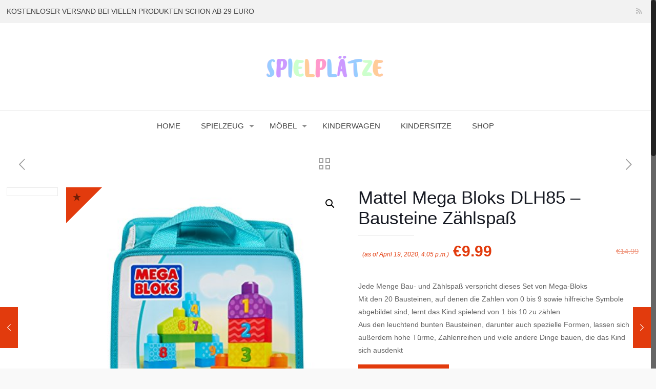

--- FILE ---
content_type: text/javascript
request_url: https://xn--spielpltze-w5a.com/wp-content/plugins/amzstore/lib/frontend/js/frontend.js?ver=6.3.7
body_size: 6252
content:
// Initialization and events code for the app
AmzStore = (function ($) {
    "use strict";
    
    var ajaxurl			= amzstore_vars.ajax_url,
    	  lang			= amzstore_vars.lang;
    var current_aff	= {};
    
    // init function, autoload
    (function init() {
    	
		// load the triggers
    	$(document).ready(function(){
			console.log( 'AmzStore frontend script is loaded!' );

	    	var $current_aff = $('#AmzStore_current_aff');
	    	if ( $current_aff.length > 0 ) {
				current_aff = $current_aff.data('current_aff');
			}
  
    		triggers();
    	});
    	
    })();


	// :: TRIGGERS
	function triggers() {
		checkout_email();
		
		setInterval( function(){
			
			var $imgFound = $("img[src*='ssl-images']");
			$imgFound.each(function(){
				var that = $(this),
					src = that.attr('src');
				
				if( src.indexOf('//') == 0 ){
					
					if( src.indexOf("ssl-images") != false ){
						that.attr('src', "https:" + src );
						
						var srcset = that.attr('srcset');
						if( srcset ) {
							var src_list = srcset.split(", ");
							var new_src_list = [];
							$.each( src_list, function( key, value ){
								new_src_list.push( value.replace('//', 'https://') );
							});
							that.attr('srcset', new_src_list.join(", ") );
						}
					}
				}
			});
		}, 500 );
	};

    // :: PRODUCT COUNTRY AVAILABILITY
    var product_country_check = (function() {
        
        var DISABLED				= false; // disable this module!
        var DEBUG					= false;
    	var maincontainer			= null,
    		  mainloader				= null,
    		  product_data			= {},
    		  current_country		= {},
    		  available_countries 	= [],
    		  main_aff_id				= '',
    		  aff_ids						= [],
    		  cc_template 			= null,
    		  verify_interval			= 300, // verify requests: interval in miliseconds
    		  verify_max_steps	= 15; // verify requests: maximum number of steps
    		  

        // Test!
        function __() { console.log('__ method'); };
        
        // get public vars
        function get_vars() {
            return $.extend( {}, {
            } );
        };
        
	    // init function, autoload
	    (function init() {
	    	
	    	if ( DISABLED ) return false;

	        // load the triggers
	        $(document).ready(function(){
	            maincontainer = $(".AmzStore-country-check");
	            mainloader	  = maincontainer.find('.AmzStore-country-loader');

				// main box
				if ( maincontainer.length ) {
					var product_pms = {
		            	'id'				: maincontainer.data('prodid'),
		            	'asin'				: maincontainer.data('asin'),
		            	'country'		: maincontainer.data('prodcountry'),
		            	'boxpos'		: maincontainer.data('boxpos')
					};
					position_box( product_pms );
		            build_product_box( product_pms );
				}

				// small box on minicart
				build_box_minicart( product_pms );
				
				triggers();
	        });
	    })();
	    
	    // triggers
	    function triggers() {
			maincontainer.on('click', 'li .AmzStore-cc_checkbox input[type="radio"]', function (e) {
				if (DEBUG) console.log( 'clicked', $(this) ); 
				//save_countries();
				save_product_country( $(this).parents('li:first').data('country') );
			});
	    };
	    
	    function build_box_minicart( pms ) {
			var newel 	  		= null,
				  tpl				= $('#AmzStore-cc-small-template'),
				  minicart		= $('div.kd_small-cart .cart-details ul.kd_small_cart_items'),
				  //minicart		= $('div.widget_shopping_cart_content .cart-details ul.kd_small_cart_items'),
				  is_kingdom = minicart.length; // theme: kingdom

			var cached = $('.AmzStore-cc-small-cached').html();
			//cached = JSON.stringify(cached);
			cached = typeof cached != 'undefined'
				? JSON && JSON.parse(cached) || $.parseJSON(cached) : cached;
			if (DEBUG) console.log( 'cached', cached );

			if ( ! tpl.length ) return false;
			if ( ! is_kingdom || ! cached.length ) return false;
 
			$.each(cached, function(index, value) {
				//console.log( index, value );
				var current = minicart.find('li').filter(function(i) {
					return value['cart_item_key'] == $(this).data('prodid');
				});
 
	    		var __ = $( tpl.html() ).clone();
	    		__.find(".AmzStore-cc_domain").addClass( value.product_country.replace(".", "-") ).prop('title', value.country_name);
	    		__.find(".AmzStore-cc_status").addClass( value.country_status_css ).prop('title', value.country_status_text);

				//console.log( current.find('.kd_cart_item-details'), __ ); 
	    		current.find('.kd_cart_item-details').append( __ );
			});
	    };
	    
	    // position product box
	    function position_box( pms ) {
			var newel 	  		= null,
				  is_kingdom = $('div.product#product-' + pms.id + ' > div.row:first .kd_description').length; // theme: kingdom

			if ( 'before_add_to_cart' == pms.boxpos ) {
				// theme: kingdom
				if ( is_kingdom ) {
					newel = $('div.product#product-' + pms.id + ' > div.row:first .kd_description .cart');
					maincontainer.insertBefore( newel ).show();
				}
			}
			else if ( 'before_title_and_thumb' == pms.boxpos ) {
				newel = $('div.product#product-' + pms.id);
				if ( newel.length )
					maincontainer.prependTo( newel ).show();
				else {
					// theme: kingdom
					if ( is_kingdom ) {
						newel = $('div.product#product-' + pms.id + ' > div.row:first');
						maincontainer.insertBefore( newel ).show();
					}
				}
			}
			else if ( 'before_woocommerce_tabs' == pms.boxpos ) {
				newel = $('div.product#product-' + pms.id + ' div.woocommerce-tabs.wc-tabs-wrapper');
				if ( newel.length )
					maincontainer.insertBefore( newel ).addClass('AmzStore-boxpos-before_woocommerce_tabs').show();
				else {
					// theme: kingdom
					if ( is_kingdom ) {
						newel = $('div.product#product-' + pms.id + ' > div.row:first');
						maincontainer.insertAfter( newel ).show();
					}
				}
			}
	    };
	    
	    // init product
	    function build_product_box( pms ) {
            //var pms		= typeof pms == 'object' ? pms : {},
            //	  id			= misc.hasOwnProperty(pms, 'id') ? pms.id : null,
            //	  asin			= misc.hasOwnProperty(pms, 'asin') ? pms.asin : null,
            //	  country	= misc.hasOwnProperty(pms, 'country') ? pms.country : null;

	    	set_product_data( pms );
	    	build_countries_list();
	    	if (DEBUG) console.log( product_data, available_countries );

			load_template();
			make_requests();
	    };

	    // build countries list
	    function build_countries_list() {
	    	available_countries 	= [];

			// aff ids json parse
			var cached_aff_ids = maincontainer.find('.AmzStore-country-affid').html();
			//cached_aff_ids = JSON.stringify(cached_aff_ids);
			cached_aff_ids = typeof cached_aff_ids != 'undefined'
				? JSON && JSON.parse(cached_aff_ids) || $.parseJSON(cached_aff_ids) : cached_aff_ids;
			//if (DEBUG) console.log( cached_aff_ids );
			if ( cached_aff_ids && misc.hasOwnProperty(cached_aff_ids, 'main_aff_id') )
				main_aff_id = cached_aff_ids.main_aff_id;
			if ( cached_aff_ids && misc.hasOwnProperty(cached_aff_ids, 'aff_ids') )
				aff_ids = cached_aff_ids.aff_ids;

            // countries json parse
			var cached_countries = maincontainer.find('.AmzStore-country-cached').html();
			//cached_countries = JSON.stringify(cached_countries);
			cached_countries = typeof cached_countries != 'undefined'
				? JSON && JSON.parse(cached_countries) || $.parseJSON(cached_countries) : cached_countries;
			//if (DEBUG) console.log( cached_countries );
			
			$.each( cached_countries, function( index, value ){
				var __ = {
					'domain'		: value.domain,
					'name'			: value.name
				};
				if ( misc.hasOwnProperty( value, 'available' ) ) {
					__['available'] = value.available;
				}
				add_country( __ );
			});
			return false;
			// STOPPED HERE 

			add_country({
				"domain": 'com',
				"name": "United States"
			});
		
			add_country({
				"domain": 'co.uk',
				"name": "United Kingdom"
			});
		
			add_country({
				"domain": 'de',
				"name": "Deutschland"
			});
		
			add_country({
				"domain": 'fr',
				"name": "France"
			});
		
			add_country({
				"domain": 'co.jp',
				"name": "Japan"
			});
		
			add_country({
				"domain": 'ca',
				"name": "Canada"
			});
			
			add_country({
				"domain": 'cn',
				"name": "China"
			});
		
			add_country({
				"domain": 'in',
				"name": "India"
			});
		
			add_country({
				"domain": 'it',
				"name": "Italia"
			});
		
			add_country({
				"domain": 'es',
				"name": "España"
			});
		
			add_country({
				"domain": 'com.mx',
				"name": "Mexico"
			});
		
			add_country({
				"domain": 'com.br',
				"name": "Brazil"
			});
	    };

	    // add country to countries list
	    function add_country( new_country, where ) {
	    	var where = where || 'available';
	    	
	    	if ( 'available' == where )
	    		available_countries.push( new_country );
	    };
	
		// per country template - ul.li (to build the final box with all available countries)
	    function load_template() {
	    	cc_template = maincontainer.find("#AmzStore-cc-template").html();
	    };
	
		// set product data
	    function set_product_data( pms ) {
	    	product_data = pms;
	    };
	    
		// product exists on amazon shops
	    function product_exist( elm, domain ) {
	    	var jqxhr = $.ajax({
		        crossDomain: true,
		        type:"GET",
		        processData: false,
		        contentType: "application/json; charset=utf-8",
		        async: true,
				converters: {"* text": window.String, "text html": true, "text json": true, "text xml": jQuery.parseXML},
		        url: build_product_link( domain, product_data['asin'] ),
		        data: {},
		        dataType: "jsonp",                
		        jsonp: false,
		        ///*
		        complete: function (XMLHttpRequest, textStatus) {
		        	if (DEBUG) console.log( XMLHttpRequest, textStatus );
		        	if ( 404 == XMLHttpRequest.status ) {
		        		add_country_status_html( elm, 0 );
		        		add_country_status( domain, 0 );
		        	} else {
		        		add_country_status_html( elm, 1 );
		        		add_country_status( domain, 1 );
		        	}
				}
				//*/
		    });
  			/*
		    jqxhr.always(function( XMLHttpRequest ) {
    			if (DEBUG) console.log( domain, XMLHttpRequest );
		        if (DEBUG) console.log( domain , "product verified" );
  			});
		    jqxhr.done(function( data, textStatus, jqXHR ) {
    			if (DEBUG) console.log( domain, data, textStatus, jqXHR );
		        if (DEBUG) console.log( domain , "product valid" );
  			});
		    jqxhr.fail(function( XMLHttpRequest, textStatus, errorThrown ) {
    			if (DEBUG) console.log( domain, XMLHttpRequest, textStatus, errorThrown );
		        if (DEBUG) console.log( domain , "product not found" );
  			});
  			*/
	    };

		// make requests to amazon shops
	    function make_requests() {
	    	var pending = 0;

	    	$.each( available_countries, function( key, value ) {
	    		var __ = $(cc_template).clone();

	    		__.data('country', value.domain);
	    		__.find(".AmzStore-cc_domain").addClass( value.domain.replace(".", "-") ).prop('title', value.name);
	    		__.find(".AmzStore-cc_name > a").text( value.name ).attr('href', build_product_link( value.domain, product_data['asin'], true ));
	    		
	    		var _countryflag_aslink = __.find(".AmzStore-cc_domain > a");
	    		if ( _countryflag_aslink.length ) { // add link to country flag
	    			_countryflag_aslink.attr('href', build_product_link( value.domain, product_data['asin'], true ));
	    		}
	    		
	    		// default country
	    		if ( value.domain == product_data['country'] ) {
	    			__.find('.AmzStore-cc_checkbox input[type=radio]').prop('checked', true);
	    			current_country['elm'] = __.find('.AmzStore-cc_checkbox input[type=radio]');
	    			current_country['country'] = value.domain;
	    		}

	    		maincontainer.append( __ );

				// cached
				if ( misc.hasOwnProperty( value, 'available' ) ) {
					add_country_status_html( __, value.available );
				}
				else {
					pending++;
	    			product_exist( __, value.domain );					
				}
	    	} );

			// verify all product amazon country verify requests are finished
	    	if ( pending )
		    	verify_requests();
	    };
	    
	    // verify status of requests to amazon shops
	    function verify_requests() {
	    	var timer 		= null,
	    		  contor		= 0;

	    	function _verify() {
	    		var pending = 0,
	    			  is_done = contor >= verify_max_steps;

		    	$.each( available_countries, function( key, value ) {
					if ( ! misc.hasOwnProperty( value, 'available' ) )
						pending++;
		    	} );
	    		if (DEBUG) console.log( contor, pending );

	    		if ( ! pending || is_done ) {
            		clearTimeout( timer );
            		timer = null;

            		if ( pending && is_done ) {
				    	$.each( available_countries, function( key, value ) {
							if ( ! misc.hasOwnProperty( value, 'available' ) ) {
								var $current = maincontainer.find('li').filter(function(i) {
									return $(this).data('country') == value.domain;
								});

		        				add_country_status_html( $current, 0 );
								add_country_status( value.domain, 0 );
							}
				    	} );
            		}

					save_countries();

            		return false;
	    		}

		    	contor++;
		    	
		    	timer = setTimeout( function() {
		    		_verify();
		    	}, verify_interval );
	    	};

		    timer = setTimeout( function() {
		    	_verify();
		    }, verify_interval );
	    };
	    
	    // add country status: available or not
	    function add_country_status( country, status ) {
	    	var index = get_available_country_index( country );
	    	if ( index <= -1 ) return false;
			//if (DEBUG) console.log( index, available_countries );
	    	available_countries[ index ]['available'] = status;
	    	return true;
	    };
	    
	    function add_country_status_html( elm, status ) {
			if ( status ) {
				if (DEBUG) console.log( elm.data('country') , "product valid" );
				elm.find(".AmzStore-cc-status").html( "<span class='AmzStore-status-available'>" + lang.available_yes + "</span" );
			} else {
				if (DEBUG) console.log( elm.data('country') , "product not found" );
				elm.find(".AmzStore-cc-status").html( "<span class='AmzStore-status-unavailable'>" + lang.available_no + "</span" );
			}
	   };
	    
	    // get available country index from array of 'available_countries' based on country domain
	    function get_available_country_index( country ) {
	    	var index = -1;
			$.each( available_countries, function( key, value ) {
				if ( country == value.domain ) {
					index = key;
					return false;
				}
			} );
			return index;
	    };

		// save countries per product
		function save_countries() {
            var countries = JSON.stringify( available_countries );
            var data = {
				action					: 'AmzStore_frontend',
				sub_action			: 'save_countries',
				product_id				: product_data['id'],
				product_country	: current_country['country'],
				countries				: countries
			};
			if (DEBUG) console.log( data );
			
			loading( 'show', lang.saving );
			$.post(ajaxurl, data, function(response) {

				if ( misc.hasOwnProperty(response, 'status') ) {}
				loading( 'close' );
			}, 'json')
			.fail(function() {})
			.done(function() {})
			.always(function() {});
		};
		
		// save countries per product
		function save_product_country( country ) {
            var data = {
				action					: 'AmzStore_frontend',
				sub_action			: 'save_product_country',
				product_id				: product_data['id'],
				product_country	: country || current_country['country']
			};
			if (DEBUG) console.log( data );
			
			loading( 'show', lang.saving );
			$.post(ajaxurl, data, function(response) {

				if ( misc.hasOwnProperty(response, 'status') ) {}
				loading( 'close' );
			}, 'json')
			.fail(function() {})
			.done(function() {})
			.always(function() {});
		};
		
		// build product link for amazon country shop
		function build_product_link( domain, asin, add_tag ) {
			var addtag 	= add_tag || false,
				  link 			=  "https://www.amazon." + ( domain ) + "/dp/" + asin;
			
			if ( addtag )
				link += '/?tag=' + get_aff_id( domain );
			return link;
		};
		
		function get_aff_id( country ) {
			var aff_id = main_aff_id;

			$.each(aff_ids, function( index, value ) {
				if ( value.country == country ) {
					aff_id = value.aff_id;
					return false;
				}
			});
			return aff_id;
		};
		
        // Loading
        function loading( status, msg ) {
        	var msg = msg || '';

			if ( '' == msg && 'show' == status )
				msg = lang.loading;

			if ( '' != msg )
				mainloader.find('.AmzStore-country-loader-text').html( msg );

        	if ( 'show' == status )
        		mainloader.fadeIn('fast');
        	else
        		mainloader.fadeOut('fast');
		};

        // external usage
        return {
            // attributes
            'v'                     		: get_vars,
            
            // methods
            '__'                    		: __,
			'add_country'			: add_country,
			'set_product_data'	: set_product_data,
			'make_requests'		: make_requests
        };
	})();
	
	
    // :: AMAZON SHOPS CHECKOUT ON CART PAGE
    var country_shop_checkout = (function() {
        
        var DISABLED				= false; // disable this module!
        var DEBUG					= false;
    	var maincontainer			= null,
    		  shops						= [],
    		  shops_status			= {
    		  	'success'		: [],
    		  	'cancel'			: []
    		  };
    		  

        // Test!
        function __() { console.log('__ method'); };
        
        // get public vars
        function get_vars() {
            return $.extend( {}, {
            } );
        };
        
	    // init function, autoload
	    (function init() {
	    	
	    	if ( DISABLED ) return false;

	        // load the triggers
	        $(document).ready(function(){
	            maincontainer = $(".AmzStore-cart-checkout");

				// main box
				if ( maincontainer.length ) {
					maincontainer.find('ul li').each(function(index, value) {
						var $this 		= $(this),
							  country	= $this.data('domain');

						shops.push( country );
					});
					if (DEBUG) console.log( shops ); 	
				}

				triggers();
	        });
	    })();
	    
	    // triggers
	    function triggers() {
	    	// checkout form
			maincontainer.on('submit', 'li .AmzStore-cc_checkout form', function (e) {
				e.preventDefault();
				if (DEBUG) console.log( 'form to submit!' );
				
				var form 			= this,
					  $form			= $(form),
					  $li 				= $form.parents('li:first'),
					  country 		= $li.data('domain');

				//console.log( form, $form );
				if ( $.inArray( country, shops_status.success) <= -1 && $.inArray( country, shops_status.cancel) <= -1 )
					shops_status.success.push( country );
				//console.log( shops_status );
				set_status_html( $li, 1 );

				form.submit();

				return true;
			});

			// cancel
			maincontainer.on('click', 'li .AmzStore-cc_checkout input[type="button"].cancel', function (e) {
				e.preventDefault();
				if (DEBUG) console.log( 'form canceled!' );
				
				var $form 		= $(this).parents('form:first'),
					  $li 				= $form.parents('li:first'),
					  country 		= $li.data('domain');
 
				//console.log( $form );
				if ( $.inArray( country, shops_status.success) <= -1 && $.inArray( country, shops_status.cancel) <= -1 )
					shops_status.cancel.push( country );
				//console.log( shops_status );
				set_status_html( $li, 0 );

				return true;
			});
	    };
	    
	    function allow_checkout() {
	    	var __ = [].concat( shops_status.success, shops_status.cancel );
	    	if (DEBUG) console.log( __, __.length == shops.length );
	    	return __.length == shops.length;
	    };
	    
	    function set_status_html( elm, status ) {
	    	var text 			= status ? lang.amzcart_checkout : lang.amzcart_cancel,
	    		  css_class 	= status ? 'success' : 'cancel';
			elm.find('.AmzStore-cc_status').removeClass('success cancel').addClass( css_class ).text( text );
	    };
	    
	    function set_msg_html( status, text ) {
	    	var elm 			= maincontainer.find('.AmzStore-cart-msg'),
	    		  css_class 	= status ? 'success' : 'cancel';
			//elm.prepend( $('<div />').removeClass('success cancel').addClass( css_class ).text( text ) );
			var __ = $('<div />').removeClass('success cancel').addClass( css_class ).text( text );
			elm.html( __ );
	    };
    	
        // external usage
        return {
            // attributes
            'v'                     			: get_vars,
            
            // methods
            '__'                    			: __,
            'allow_checkout'			: allow_checkout,
            'set_msg_html'				: set_msg_html
        };
	})();


	// :: OTHERS
    // custom user email collecting before redirect to amazon
    function checkout_email() {
		if ( ! $('.cart_totals').length ) return false;

   		var amzstore_email_wrapper 		= $('.amzstore_email_wrapper'),
   			  amzstore_checkout_email 		= $('#amzstore_checkout_email'),
   			  amzstore_email_mandatory 	= $('#amzstore_checkout_email_required');

		// checkout email is active
  
		if( amzstore_checkout_email.length > 0 ) {
	    	amzstore_email_wrapper.insertBefore( $('.wc-proceed-to-checkout') );

   			var checkout_btn = $('.wc-proceed-to-checkout .checkout-button'),
   				  checkout_link = checkout_btn.attr('href');
 
   			if( amzstore_email_mandatory.length > 0 && amzstore_email_mandatory.val() == '1' ) {
    			checkout_btn.addClass('disabled');
    			checkout_btn.attr('href', '#amz_checkout_email');
    			//console.log( checkout_btn );
    			//alert('E-mail field is mandatory!');
    		}

   			amzstore_email_wrapper.on('keyup', amzstore_checkout_email, function(e) {
				var amzstore_validate_email = /([A-Z0-9a-z_-][^@])+?@[^$#<>?]+?\.[\w]{2,4}/.test(amzstore_checkout_email.val());
	    				 
	    		 if( amzstore_validate_email ) {

   				 	if( amzstore_email_mandatory.length > 0 && amzstore_email_mandatory.val() == '1' ) {
    				 	checkout_btn.removeClass('disabled');
    				 	checkout_btn.attr('href', checkout_link);
    				 }

    				 amzstore_checkout_email.css({'border': '1px solid #d1d1d1'});

   				 } else {

   				 	if( amzstore_email_mandatory.length > 0 && amzstore_email_mandatory.val() == '1' ) {
    				 	checkout_btn.addClass('disabled');
    					checkout_btn.attr('href', '#amz_checkout_email');
    				}

    				amzstore_checkout_email.css({'border': '1px solid red'});

				}
			});
		}

		$('.wc-proceed-to-checkout').on('click', '.checkout-button', function(e) {
			// checkout email is active
			if ( amzstore_checkout_email.length > 0 ) {
				if( amzstore_email_mandatory.length > 0 && amzstore_email_mandatory.val() == '1' ) {
					if ( $(this).hasClass('disabled') ) {
						e.preventDefault();
						return false;
					}
				}

				if ( ! country_shop_checkout.allow_checkout() ) {
					//console.log( 'checkout: You must check or cancel all amazon shops!' );
					country_shop_checkout.set_msg_html( false, lang.amzcart_cancel_msg );
					return false;
				}
				else {
					//console.log( 'checkout: all good.' );
					country_shop_checkout.set_msg_html( true, lang.amzcart_checkout_msg );
				}
				//return false; // uncomment to debug

				if ( amzstore_checkout_email.val() != '' ) {
					jQuery.post(amzstore_vars.ajax_url, 
		    		{
						'action': 'AmzStore_before_user_checkout',
		    			'_nonce': $('#amzstore_checkout_email_nonce').val(),
		    			'email': amzstore_checkout_email.val()
		    		}, function(data, textStatus) {
						if ( (textStatus === 'success') || (textStatus === 'email_exists') ) {
							//window.location.href = amzstore_vars.checkout_url;
							$(this).prop('href', amzstore_vars.checkout_url); // to be sure it does the action!
						} else {
							alert( textStatus );
						}
					});
				}
			}
			// checkout email is NOT active
			else {
				if ( ! country_shop_checkout.allow_checkout() ) {
					//console.log( 'checkout: You must check or cancel all amazon shops!' );
					country_shop_checkout.set_msg_html( false, lang.amzcart_cancel_msg );
					return false;
				}
				else {
					//console.log( 'checkout: all good.' );
					country_shop_checkout.set_msg_html( true, lang.amzcart_checkout_msg );
				}
				//return false; // uncomment to debug
				
				// update feb 2017
				// no need to do anything, as the current button action will go to checkout and do the reload itself
				$(this).prop('href', amzstore_vars.checkout_url); // to be sure it does the action!

				// dageorge: i've commented this as I don't know why an ajax request is needed when email checkout is not active! (feedback from a client)
				//jQuery.post(amzstore_vars.ajax_url, 
	    		//{
				//	'action': 'AmzStore_before_user_checkout',
	    		//}, function(data, textStatus) {
				//	if ( (textStatus === 'success') ) {
				//		window.location.href = amzstore_vars.checkout_url;
				//	}
				//});
	    		
	    	}
		});
    };
    
    // open popup
    function popup(url, title, params) {
		//url = 'http://www.amazon' + current_aff['user_country']['website'] + url;
		window.open(url, title, params);
    };


    // :: MISC
    var misc = {
    
        hasOwnProperty: function(obj, prop) {
            var proto = obj.__proto__ || obj.constructor.prototype;
            return (prop in obj) &&
            (!(prop in proto) || proto[prop] !== obj[prop]);
        }
    };

	// external usage
   	return {
   		'popup'				: popup
   	}
})(jQuery);